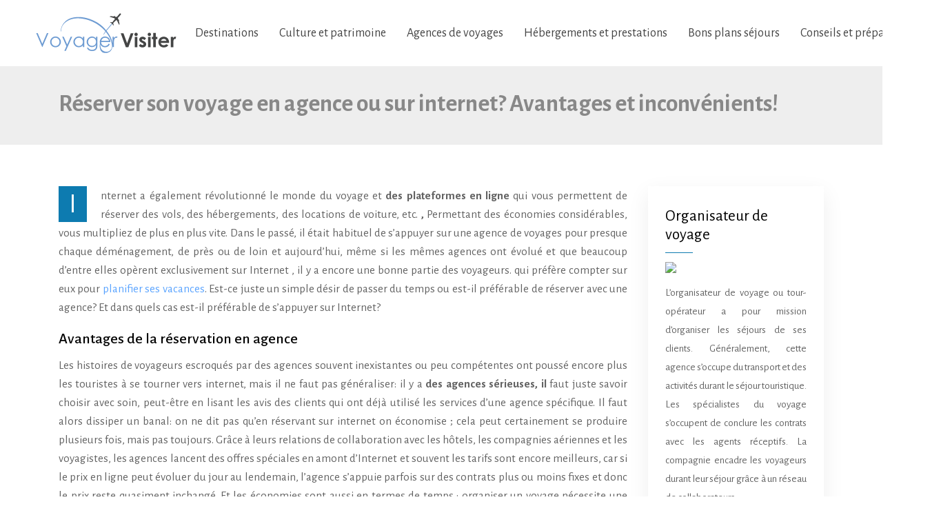

--- FILE ---
content_type: text/html; charset=UTF-8
request_url: https://www.voyager-visiter.com/reserver-son-voyage-en-agence-ou-sur-internet-avantages-et-inconvenients/
body_size: 9795
content:
<!DOCTYPE html>
<html>
<head lang="fr-FR">
<meta charset="UTF-8">
<meta name="viewport" content="width=device-width">
<link rel="shortcut icon" href="https://www.voyager-visiter.com/wp-content/uploads/2016/05/favicon.png" /><link val="webdesign" ver="v 3.18.4" />
<meta name='robots' content='max-image-preview:large' />
	<style>img:is([sizes="auto" i], [sizes^="auto," i]) { contain-intrinsic-size: 3000px 1500px }</style>
	<link rel='dns-prefetch' href='//stackpath.bootstrapcdn.com' />
<title></title><meta name="description" content=""><link rel='stylesheet' id='wp-block-library-css' href='https://www.voyager-visiter.com/wp-includes/css/dist/block-library/style.min.css?ver=f4cd805f09272be4a163549e85eb8045' type='text/css' media='all' />
<style id='classic-theme-styles-inline-css' type='text/css'>
/*! This file is auto-generated */
.wp-block-button__link{color:#fff;background-color:#32373c;border-radius:9999px;box-shadow:none;text-decoration:none;padding:calc(.667em + 2px) calc(1.333em + 2px);font-size:1.125em}.wp-block-file__button{background:#32373c;color:#fff;text-decoration:none}
</style>
<style id='global-styles-inline-css' type='text/css'>
:root{--wp--preset--aspect-ratio--square: 1;--wp--preset--aspect-ratio--4-3: 4/3;--wp--preset--aspect-ratio--3-4: 3/4;--wp--preset--aspect-ratio--3-2: 3/2;--wp--preset--aspect-ratio--2-3: 2/3;--wp--preset--aspect-ratio--16-9: 16/9;--wp--preset--aspect-ratio--9-16: 9/16;--wp--preset--color--black: #000000;--wp--preset--color--cyan-bluish-gray: #abb8c3;--wp--preset--color--white: #ffffff;--wp--preset--color--pale-pink: #f78da7;--wp--preset--color--vivid-red: #cf2e2e;--wp--preset--color--luminous-vivid-orange: #ff6900;--wp--preset--color--luminous-vivid-amber: #fcb900;--wp--preset--color--light-green-cyan: #7bdcb5;--wp--preset--color--vivid-green-cyan: #00d084;--wp--preset--color--pale-cyan-blue: #8ed1fc;--wp--preset--color--vivid-cyan-blue: #0693e3;--wp--preset--color--vivid-purple: #9b51e0;--wp--preset--gradient--vivid-cyan-blue-to-vivid-purple: linear-gradient(135deg,rgba(6,147,227,1) 0%,rgb(155,81,224) 100%);--wp--preset--gradient--light-green-cyan-to-vivid-green-cyan: linear-gradient(135deg,rgb(122,220,180) 0%,rgb(0,208,130) 100%);--wp--preset--gradient--luminous-vivid-amber-to-luminous-vivid-orange: linear-gradient(135deg,rgba(252,185,0,1) 0%,rgba(255,105,0,1) 100%);--wp--preset--gradient--luminous-vivid-orange-to-vivid-red: linear-gradient(135deg,rgba(255,105,0,1) 0%,rgb(207,46,46) 100%);--wp--preset--gradient--very-light-gray-to-cyan-bluish-gray: linear-gradient(135deg,rgb(238,238,238) 0%,rgb(169,184,195) 100%);--wp--preset--gradient--cool-to-warm-spectrum: linear-gradient(135deg,rgb(74,234,220) 0%,rgb(151,120,209) 20%,rgb(207,42,186) 40%,rgb(238,44,130) 60%,rgb(251,105,98) 80%,rgb(254,248,76) 100%);--wp--preset--gradient--blush-light-purple: linear-gradient(135deg,rgb(255,206,236) 0%,rgb(152,150,240) 100%);--wp--preset--gradient--blush-bordeaux: linear-gradient(135deg,rgb(254,205,165) 0%,rgb(254,45,45) 50%,rgb(107,0,62) 100%);--wp--preset--gradient--luminous-dusk: linear-gradient(135deg,rgb(255,203,112) 0%,rgb(199,81,192) 50%,rgb(65,88,208) 100%);--wp--preset--gradient--pale-ocean: linear-gradient(135deg,rgb(255,245,203) 0%,rgb(182,227,212) 50%,rgb(51,167,181) 100%);--wp--preset--gradient--electric-grass: linear-gradient(135deg,rgb(202,248,128) 0%,rgb(113,206,126) 100%);--wp--preset--gradient--midnight: linear-gradient(135deg,rgb(2,3,129) 0%,rgb(40,116,252) 100%);--wp--preset--font-size--small: 13px;--wp--preset--font-size--medium: 20px;--wp--preset--font-size--large: 36px;--wp--preset--font-size--x-large: 42px;--wp--preset--spacing--20: 0.44rem;--wp--preset--spacing--30: 0.67rem;--wp--preset--spacing--40: 1rem;--wp--preset--spacing--50: 1.5rem;--wp--preset--spacing--60: 2.25rem;--wp--preset--spacing--70: 3.38rem;--wp--preset--spacing--80: 5.06rem;--wp--preset--shadow--natural: 6px 6px 9px rgba(0, 0, 0, 0.2);--wp--preset--shadow--deep: 12px 12px 50px rgba(0, 0, 0, 0.4);--wp--preset--shadow--sharp: 6px 6px 0px rgba(0, 0, 0, 0.2);--wp--preset--shadow--outlined: 6px 6px 0px -3px rgba(255, 255, 255, 1), 6px 6px rgba(0, 0, 0, 1);--wp--preset--shadow--crisp: 6px 6px 0px rgba(0, 0, 0, 1);}:where(.is-layout-flex){gap: 0.5em;}:where(.is-layout-grid){gap: 0.5em;}body .is-layout-flex{display: flex;}.is-layout-flex{flex-wrap: wrap;align-items: center;}.is-layout-flex > :is(*, div){margin: 0;}body .is-layout-grid{display: grid;}.is-layout-grid > :is(*, div){margin: 0;}:where(.wp-block-columns.is-layout-flex){gap: 2em;}:where(.wp-block-columns.is-layout-grid){gap: 2em;}:where(.wp-block-post-template.is-layout-flex){gap: 1.25em;}:where(.wp-block-post-template.is-layout-grid){gap: 1.25em;}.has-black-color{color: var(--wp--preset--color--black) !important;}.has-cyan-bluish-gray-color{color: var(--wp--preset--color--cyan-bluish-gray) !important;}.has-white-color{color: var(--wp--preset--color--white) !important;}.has-pale-pink-color{color: var(--wp--preset--color--pale-pink) !important;}.has-vivid-red-color{color: var(--wp--preset--color--vivid-red) !important;}.has-luminous-vivid-orange-color{color: var(--wp--preset--color--luminous-vivid-orange) !important;}.has-luminous-vivid-amber-color{color: var(--wp--preset--color--luminous-vivid-amber) !important;}.has-light-green-cyan-color{color: var(--wp--preset--color--light-green-cyan) !important;}.has-vivid-green-cyan-color{color: var(--wp--preset--color--vivid-green-cyan) !important;}.has-pale-cyan-blue-color{color: var(--wp--preset--color--pale-cyan-blue) !important;}.has-vivid-cyan-blue-color{color: var(--wp--preset--color--vivid-cyan-blue) !important;}.has-vivid-purple-color{color: var(--wp--preset--color--vivid-purple) !important;}.has-black-background-color{background-color: var(--wp--preset--color--black) !important;}.has-cyan-bluish-gray-background-color{background-color: var(--wp--preset--color--cyan-bluish-gray) !important;}.has-white-background-color{background-color: var(--wp--preset--color--white) !important;}.has-pale-pink-background-color{background-color: var(--wp--preset--color--pale-pink) !important;}.has-vivid-red-background-color{background-color: var(--wp--preset--color--vivid-red) !important;}.has-luminous-vivid-orange-background-color{background-color: var(--wp--preset--color--luminous-vivid-orange) !important;}.has-luminous-vivid-amber-background-color{background-color: var(--wp--preset--color--luminous-vivid-amber) !important;}.has-light-green-cyan-background-color{background-color: var(--wp--preset--color--light-green-cyan) !important;}.has-vivid-green-cyan-background-color{background-color: var(--wp--preset--color--vivid-green-cyan) !important;}.has-pale-cyan-blue-background-color{background-color: var(--wp--preset--color--pale-cyan-blue) !important;}.has-vivid-cyan-blue-background-color{background-color: var(--wp--preset--color--vivid-cyan-blue) !important;}.has-vivid-purple-background-color{background-color: var(--wp--preset--color--vivid-purple) !important;}.has-black-border-color{border-color: var(--wp--preset--color--black) !important;}.has-cyan-bluish-gray-border-color{border-color: var(--wp--preset--color--cyan-bluish-gray) !important;}.has-white-border-color{border-color: var(--wp--preset--color--white) !important;}.has-pale-pink-border-color{border-color: var(--wp--preset--color--pale-pink) !important;}.has-vivid-red-border-color{border-color: var(--wp--preset--color--vivid-red) !important;}.has-luminous-vivid-orange-border-color{border-color: var(--wp--preset--color--luminous-vivid-orange) !important;}.has-luminous-vivid-amber-border-color{border-color: var(--wp--preset--color--luminous-vivid-amber) !important;}.has-light-green-cyan-border-color{border-color: var(--wp--preset--color--light-green-cyan) !important;}.has-vivid-green-cyan-border-color{border-color: var(--wp--preset--color--vivid-green-cyan) !important;}.has-pale-cyan-blue-border-color{border-color: var(--wp--preset--color--pale-cyan-blue) !important;}.has-vivid-cyan-blue-border-color{border-color: var(--wp--preset--color--vivid-cyan-blue) !important;}.has-vivid-purple-border-color{border-color: var(--wp--preset--color--vivid-purple) !important;}.has-vivid-cyan-blue-to-vivid-purple-gradient-background{background: var(--wp--preset--gradient--vivid-cyan-blue-to-vivid-purple) !important;}.has-light-green-cyan-to-vivid-green-cyan-gradient-background{background: var(--wp--preset--gradient--light-green-cyan-to-vivid-green-cyan) !important;}.has-luminous-vivid-amber-to-luminous-vivid-orange-gradient-background{background: var(--wp--preset--gradient--luminous-vivid-amber-to-luminous-vivid-orange) !important;}.has-luminous-vivid-orange-to-vivid-red-gradient-background{background: var(--wp--preset--gradient--luminous-vivid-orange-to-vivid-red) !important;}.has-very-light-gray-to-cyan-bluish-gray-gradient-background{background: var(--wp--preset--gradient--very-light-gray-to-cyan-bluish-gray) !important;}.has-cool-to-warm-spectrum-gradient-background{background: var(--wp--preset--gradient--cool-to-warm-spectrum) !important;}.has-blush-light-purple-gradient-background{background: var(--wp--preset--gradient--blush-light-purple) !important;}.has-blush-bordeaux-gradient-background{background: var(--wp--preset--gradient--blush-bordeaux) !important;}.has-luminous-dusk-gradient-background{background: var(--wp--preset--gradient--luminous-dusk) !important;}.has-pale-ocean-gradient-background{background: var(--wp--preset--gradient--pale-ocean) !important;}.has-electric-grass-gradient-background{background: var(--wp--preset--gradient--electric-grass) !important;}.has-midnight-gradient-background{background: var(--wp--preset--gradient--midnight) !important;}.has-small-font-size{font-size: var(--wp--preset--font-size--small) !important;}.has-medium-font-size{font-size: var(--wp--preset--font-size--medium) !important;}.has-large-font-size{font-size: var(--wp--preset--font-size--large) !important;}.has-x-large-font-size{font-size: var(--wp--preset--font-size--x-large) !important;}
:where(.wp-block-post-template.is-layout-flex){gap: 1.25em;}:where(.wp-block-post-template.is-layout-grid){gap: 1.25em;}
:where(.wp-block-columns.is-layout-flex){gap: 2em;}:where(.wp-block-columns.is-layout-grid){gap: 2em;}
:root :where(.wp-block-pullquote){font-size: 1.5em;line-height: 1.6;}
</style>
<link rel='stylesheet' id='default-css' href='https://www.voyager-visiter.com/wp-content/themes/factory-templates-3/style.css?ver=f4cd805f09272be4a163549e85eb8045' type='text/css' media='all' />
<link rel='stylesheet' id='bootstrap4-css' href='https://www.voyager-visiter.com/wp-content/themes/factory-templates-3/css/bootstrap4/bootstrap.min.css?ver=f4cd805f09272be4a163549e85eb8045' type='text/css' media='all' />
<link rel='stylesheet' id='font-awesome-css' href='https://stackpath.bootstrapcdn.com/font-awesome/4.7.0/css/font-awesome.min.css?ver=f4cd805f09272be4a163549e85eb8045' type='text/css' media='all' />
<link rel='stylesheet' id='aos-css' href='https://www.voyager-visiter.com/wp-content/themes/factory-templates-3/css/aos.css?ver=f4cd805f09272be4a163549e85eb8045' type='text/css' media='all' />
<link rel='stylesheet' id='global-css' href='https://www.voyager-visiter.com/wp-content/themes/factory-templates-3/css/global.css?ver=f4cd805f09272be4a163549e85eb8045' type='text/css' media='all' />
<link rel='stylesheet' id='style-css' href='https://www.voyager-visiter.com/wp-content/themes/factory-templates-3/css/template.css?ver=f4cd805f09272be4a163549e85eb8045' type='text/css' media='all' />
<script type="text/javascript" src="https://www.voyager-visiter.com/wp-includes/js/tinymce/tinymce.min.js?ver=f4cd805f09272be4a163549e85eb8045" id="wp-tinymce-root-js"></script>
<script type="text/javascript" src="https://www.voyager-visiter.com/wp-includes/js/tinymce/plugins/compat3x/plugin.min.js?ver=f4cd805f09272be4a163549e85eb8045" id="wp-tinymce-js"></script>
<script type="text/javascript" src="https://www.voyager-visiter.com/wp-content/themes/factory-templates-3/js/jquery.min.js?ver=f4cd805f09272be4a163549e85eb8045" id="jquery-js"></script>
<link rel="https://api.w.org/" href="https://www.voyager-visiter.com/wp-json/" /><link rel="alternate" title="JSON" type="application/json" href="https://www.voyager-visiter.com/wp-json/wp/v2/posts/3215" /><link rel="EditURI" type="application/rsd+xml" title="RSD" href="https://www.voyager-visiter.com/xmlrpc.php?rsd" />
<link rel="canonical" href="https://www.voyager-visiter.com/reserver-son-voyage-en-agence-ou-sur-internet-avantages-et-inconvenients/" />
<link rel='shortlink' href='https://www.voyager-visiter.com/?p=3215' />
<link rel="alternate" title="oEmbed (JSON)" type="application/json+oembed" href="https://www.voyager-visiter.com/wp-json/oembed/1.0/embed?url=https%3A%2F%2Fwww.voyager-visiter.com%2Freserver-son-voyage-en-agence-ou-sur-internet-avantages-et-inconvenients%2F" />
<link rel="alternate" title="oEmbed (XML)" type="text/xml+oembed" href="https://www.voyager-visiter.com/wp-json/oembed/1.0/embed?url=https%3A%2F%2Fwww.voyager-visiter.com%2Freserver-son-voyage-en-agence-ou-sur-internet-avantages-et-inconvenients%2F&#038;format=xml" />
<meta name="google-site-verification" content="1HlBUx6YE1LxQGvYjnyE_tinyP3gIGG4OVuj5L5Is-c" />
<script>
  (function(i,s,o,g,r,a,m){i['GoogleAnalyticsObject']=r;i[r]=i[r]||function(){
  (i[r].q=i[r].q||[]).push(arguments)},i[r].l=1*new Date();a=s.createElement(o),
  m=s.getElementsByTagName(o)[0];a.async=1;a.src=g;m.parentNode.insertBefore(a,m)
  })(window,document,'script','https://www.google-analytics.com/analytics.js','ga');

  ga('create', 'UA-77079938-9', 'auto');
  ga('send', 'pageview');

</script>
<meta name="verify" content="6825ee7a2c026-5kWLJltC" /><style type="text/css">
  
.default_color_background,.menu-bars{background-color : #59a3ff }
.default_color_text,a,h1 span,h2 span,h3 span,h4 span,h5 span,h6 span{color :#59a3ff }
.navigation li a,.navigation li.disabled,.navigation li.active a,.owl-dots .owl-dot.active span,.owl-dots .owl-dot:hover span{background-color: #59a3ff;}
.block-spc{border-color:#59a3ff}
.default_color_border{border-color : #59a3ff }
.fa-bars,.overlay-nav .close{color: #59a3ff;}
nav li a:after{background-color: #59a3ff;}
a{color : #59a3ff }
a:hover{color : #0d7bb0 }
.archive h2 a{color :#000}
.main-menu,.bottom-menu{background-color:#fff;}
body:not(.home) .main-menu{position: absolute;}
.scrolling-down{background-color:#fff;}
.overlay-menu,.creative-menu .menu-right,.animated-btn-menu .line{background-color:rgba(0,0,0,0.95);}
.sub-menu,.sliding-menu{background-color:#B1DCFB;}
.main-menu{box-shadow: none;-moz-box-shadow: none;-webkit-box-shadow: none;}
.main-menu{padding : 0 0 0 0 }
.main-menu.scrolling-down{padding : 0 0 0 0!important; }
.main-menu.scrolling-down{-webkit-box-shadow: 0 2px 13px 0 rgba(0, 0, 0, .1);-moz-box-shadow: 0 2px 13px 0 rgba(0, 0, 0, .1);box-shadow: 0 2px 13px 0 rgba(0, 0, 0, .1);}   
nav li a{font-size:18px;}
nav li a{line-height:40px;}
nav li a{color:#444444!important;}
nav li:hover > a,.current-menu-item > a{color:#59a3ff!important;}
.archive h1{color:#888888!important;}
.archive h1,.single h1{text-align:left!important;}
.single h1{color:#888888!important;}
.archive .readmore{background-color:#0d7bb0;}
.archive .readmore{color:#fff;}
.archive .readmore{padding:8px 20px;}
.blog-post-content p:first-of-type::first-letter{background-color:#0d7bb0}
.blog-post-content table p:first-of-type::first-letter{color:inherit;background-color:transparent;padding:0;font-size:inherit;float:none;margin-top:inherit;width:inherit;height:inherit;line-height:inherit;margin:inherit;font-weight:inherit}
.subheader{padding:130px 0 30px}
.fixed-top{position:absolute;}  
footer{padding:60px 0 30px}
footer #back_to_top{background-color:#59a3ff;}
footer #back_to_top i{color:#fff;}
footer #back_to_top {padding:6px 12px;}
.single h2{font-size:22px!important}    
.single h3{font-size:18px!important}    
.single h4{font-size:15px!important}    
.single h5{font-size:15px!important}    
.single h6{font-size:15px!important}    
@media(max-width: 1024px){.main-menu.scrolling-down{position: fixed !important;}}
.menu-item-has-children::after {top: 21px;}
.archive h1, .single h1 { font-size: 35px;}
.widget_sidebar .textwidget img{margin-bottom:15px; max-width:100%;} 
.scrolling-down #logo img {width:auto;}
.single h2, .single h3, .single h4, .single h5, .single h6 {font-weight: 500;}</style>
</head>
<body class="wp-singular post-template-default single single-post postid-3215 single-format-standard wp-theme-factory-templates-3 catid-7 " style="">	
<div class="normal-menu menu-to-right main-menu fixed-top">	
<div class="container-fluid pl-5 pr-5">

<nav class="navbar navbar-expand-xl pl-0 pr-0">

<a id="logo" href="https://www.voyager-visiter.com">
<img class="logo-main" src="https://www.voyager-visiter.com/wp-content/uploads/2016/05/voyager-vister-logo2.png" alt="logo">
</a>
	


<button class="navbar-toggler" type="button" data-toggle="collapse" data-target="#navbarsExample06" aria-controls="navbarsExample06" aria-expanded="false" aria-label="Toggle navigation">
<span class="navbar-toggler-icon">
<div class="menu_btn">	
<div class="menu-bars"></div>
<div class="menu-bars"></div>
<div class="menu-bars"></div>
</div>
</span>
</button> 
<div class="collapse navbar-collapse" id="navbarsExample06">
<ul id="main-menu" class="navbar-nav ml-auto"><li id="menu-item-2472" class="menu-item menu-item-type-taxonomy menu-item-object-category"><a href="https://www.voyager-visiter.com/destinations/">Destinations</a></li>
<li id="menu-item-2470" class="menu-item menu-item-type-taxonomy menu-item-object-category"><a href="https://www.voyager-visiter.com/culture-patrimoine/">Culture et patrimoine</a></li>
<li id="menu-item-2481" class="menu-item menu-item-type-taxonomy menu-item-object-category"><a href="https://www.voyager-visiter.com/agences-voyages/">Agences de voyages</a></li>
<li id="menu-item-2475" class="menu-item menu-item-type-taxonomy menu-item-object-category"><a href="https://www.voyager-visiter.com/prestations-hebergements/">Hébergements et prestations</a></li>
<li id="menu-item-2469" class="menu-item menu-item-type-taxonomy menu-item-object-category"><a href="https://www.voyager-visiter.com/bons-plans-sejours/">Bons plans séjours</a></li>
<li id="menu-item-2480" class="menu-item menu-item-type-taxonomy menu-item-object-category current-post-ancestor current-menu-parent current-post-parent"><a href="https://www.voyager-visiter.com/conseils-preparations/">Conseils et préparations</a></li>
</ul></div>
</nav>
</div>
</div>
<div class="main">
	<div class="subheader" style="background-position:top;">
<div id="mask" style=""></div>	<div class="container"><h1 class="title">Réserver son voyage en agence ou sur internet? Avantages et inconvénients!</h1></div>
</div>
<div class="container">
<div class="row">
<div class="post-data col-md-9 col-lg-9 col-xs-12">
<div class="blog-post-content">
<p>Internet a également révolutionné le monde du voyage et <strong>des plateformes en ligne</strong> qui vous permettent de réserver des vols, des hébergements, des locations de voiture, etc. <strong>,</strong> Permettant des économies considérables, vous multipliez de plus en plus vite. Dans le passé, il était habituel de s&rsquo;appuyer sur une agence de voyages pour presque chaque déménagement, de près ou de loin et aujourd&rsquo;hui, même si les mêmes agences ont évolué et que beaucoup d&rsquo;entre elles opèrent exclusivement sur Internet , il y a encore une bonne partie des voyageurs. qui préfère compter sur eux pour <a href="https://www.blog-vacances.com/" target="_blank">planifier ses vacances</a>. Est-ce juste un simple désir de passer du temps ou est-il préférable de réserver avec une agence? Et dans quels cas est-il préférable de s&rsquo;appuyer sur Internet?</p>
<h2>Avantages de la réservation en agence</h2>
<p>Les histoires de voyageurs escroqués par des agences souvent inexistantes ou peu compétentes ont poussé encore plus les touristes à se tourner vers internet, mais il ne faut pas généraliser: il y a <strong>des agences sérieuses, il</strong> faut juste savoir choisir avec soin, peut-être en lisant les avis des clients qui ont déjà utilisé les services d&rsquo;une agence spécifique. Il faut alors dissiper un banal: on ne dit pas qu&rsquo;en réservant sur internet on économise ; cela peut certainement se produire plusieurs fois, mais pas toujours. Grâce à leurs relations de collaboration avec les hôtels, les compagnies aériennes et les voyagistes, les agences lancent des offres spéciales en amont d&rsquo;Internet et souvent les tarifs sont encore meilleurs, car si le prix en ligne peut évoluer du jour au lendemain, l&rsquo;agence s&rsquo;appuie parfois sur des contrats plus ou moins fixes et donc le prix reste quasiment inchangé. Et les économies sont aussi en termes de temps : organiser un voyage nécessite une certaine planification et, selon le type de séjour, vous devrez peut-être passer plusieurs heures à surfer sur les portails de réservation de consultation internet, les sites touristiques et les réseaux sociaux à la recherche de la meilleure offre sur les hôtels, vols, voitures, excursions, etc., surtout si vous devez réserver un itinéraire plus compliqué avec plusieurs destinations. L&rsquo;agent de voyages s&rsquo;occupe donc de la recherche pour vous et avec une différence substantielle: connaît l&#8217;emplacement qu&rsquo;il doit conseiller et vendre. Ainsi, il sait quels aéroports sont les plus proches du centre, ce qui signifie utiliser pour rejoindre l&rsquo;hôtel, quelles attractions valent la peine d&rsquo;être visitées en fonction de vos goûts et du type de vacances que vous souhaitez faire.</p>
<p>Et les tâches de l&rsquo;agence vont au-delà de la simple réservation : elles se chargeront de toutes les procédures de visa, le cas échéant, et vous avertiront s&rsquo;il y a des vaccins à faire, vous donnant des conseils sur les risques pour la santé et la sécurité dans le pays de destination. . Et, à ce sujet, même si voyager aujourd&rsquo;hui est beaucoup plus simple et plus rapide, des imprévus ou des accidents peuvent toujours arriver et dans ces situations ce qui fait la différence entre Internet et une agence est précisément l&rsquo;assistance et l&rsquo;expérience de ce dernier à résoudre rapidement tout problème , qu&rsquo;il s&rsquo;agisse d&rsquo;un vol retardé ou annulé ou un accident plus grave. De nombreux voyageurs ne sont pas préparés à faire face aux imprévus et, dans de nombreux cas, ne prennent même pas la peine de souscrire une assurance. En réservant à l&rsquo;agence, vous souscrivez non seulement une assurance avec le forfait, mais l&rsquo;agence elle-même est tenue par la loi d&rsquo; <strong>assister son client jusqu&rsquo;au retour</strong> , et dans tous les cas une assistance est également fournie dans le but de fidéliser le client et incitez-le à réserver à nouveau. En plus de l&rsquo;assistance en cas d&rsquo;urgence, une fois que vous avez réservé, l&rsquo;agence vous aidera également lorsque vous avez besoin ou souhaitez <strong>modifier votre voyage</strong>; même si en réservant sur internet vous avez toujours la possibilité de changer la date, l&rsquo;heure ou d&rsquo;autres détails de votre réservation de vol ou d&rsquo;hôtel, vous devez le faire vous-même, en contactant directement la compagnie aérienne ou l&rsquo;hôtel. Ainsi, au lieu de passer du temps au téléphone ou d&rsquo;attendre l&rsquo;e-mail de l&rsquo;hôtel, vous pouvez déléguer cette tâche à votre agent de voyages.</p>
<p>Sans aucun doute, alors, le choix de l&rsquo;agence s&rsquo;avère <strong>indispensable lorsque l&rsquo;on démarre en groupe</strong> car l&rsquo;agence parvient non seulement à réserver toutes les places nécessaires sur le même vol, au même prix et peut-être même proche, mais utilise souvent <strong>des guides ou accompagnateurs</strong> sur place qui vous accompagneront sur les différentes excursions et seront à votre disposition pour toute information ou problème pouvant survenir. Ceci est très utile si, par exemple, vous ne parlez pas bien la langue locale ou l&rsquo;anglais ou si aucun des participants ne connaît au moins superficiellement l&#8217;emplacement.</p>
<h2>Avantages de la réservation sur Internet</h2>
<p>Si au contraire vous devez réserver un simple voyage individuel pour une ou deux personnes, Internet peut être une solution avantageuse pour ceux qui souhaitent économiser de l&rsquo;argent . Ceci est principalement dû <strong>au</strong> fait que <strong>l&rsquo;offre est sans doute plus large sur le net</strong> et comprend les auberges, les hôtels, les voyagistes et les compagnies aériennes low cost avec lesquels l&rsquo;agence ne collabore pas et donc n&rsquo;offre pas. En général, vous avez beaucoup plus de flexibilité puisque la réservation avec les agences de voyages vous avez <strong>des conditions d&rsquo;annulation beaucoup plus rigides et restreintes.</strong> par rapport aux réservations effectuées directement auprès des <a href="https://www.voyager-visiter.com/que-recherchez-vous-dans-un-bon-hotel" target="_blank">hôtels</a> ou des entreprises: par exemple si vous réservez une chambre en ligne sur l&rsquo;un des différents portails dédiés aux hôtels, il est souvent possible d&rsquo;annuler la réservation sans pénalité même jusqu&rsquo;à 24 heures avant l&rsquo;enregistrement , ce qui ne se produit normalement pas dans les agences.</p>
<h2>Agence de voyage en ligne</h2>
<p>Si d&rsquo;une part l&rsquo;offre large et variée d&rsquo;Internet permet de satisfaire les goûts et les besoins de chaque voyageur, d&rsquo;autre part elle peut aussi créer une certaine confusion. Il y a beaucoup de concurrence sur le net et cela pousse les opérateurs à se concentrer sur de meilleures offres qui semblent meilleures. Jongler avec ce panorama gigantesque est parfois une entreprise difficile et c&rsquo;est pour cette raison que de nouveaux chiffres sont apparus, comme celui du consultant en ligne, qui <strong>s&rsquo;appuie sur des agences ou des tour-opérateurs pour la vente de forfaits.</strong>, mais qui offre un service plus personnalisé. Il s&rsquo;agit en fait d&rsquo;une évolution de l&rsquo;agent de voyages, qui travaille en ligne et vous aide à comprendre si la destination vous convient et effectue toutes les recherches de forfaits et d&rsquo;offres qui correspondent le mieux à vos besoins. Évidemment, <strong>vous devrez payer des commissions</strong> dans ce cas aussi, mais si vous choisissez soigneusement cela peut en valoir la peine: en plus de gagner un temps précieux, car vous n&rsquo;avez rien à planifier et vous n&rsquo;avez même pas à déménager de chez vous étant donné que l&rsquo;agence de voyages en ligne <strong>opère principalement à travers et -mail</strong> , certains consultants <strong>garantissent encore une forme d&rsquo;assistance</strong> en cas d&rsquo;urgence.</p>
<h2>Choisissez la bonne agence</h2>
<p>Comment choisir son agence de voyage ? Pour comprendre s&rsquo;il faut ou non s&rsquo;appuyer sur une agence ou un agent de voyages en particulier, essayez de <strong>poser le plus de questions possible</strong> : si l&rsquo;agent est compétent, il vous donnera une réponse claire et précise à chacune d&rsquo;elles. La première tâche de chaque agent de voyages est de pouvoir <strong>comprendre à quel type de client il est confronté</strong>, par conséquent, quel type d&rsquo;expérience de voyage est le plus approprié, et par conséquent être en mesure de recommander la meilleure solution. Il doit également être honnête sur le choix de la destination, suggérant par exemple de la changer si elle ne correspond pas aux attentes du voyageur. Mais d&rsquo;un autre côté, l&rsquo;agent doit également être ouvert à vos suggestions, alors restez à l&rsquo;écart si vous voyez qu&rsquo;il les ignore sans même y penser ou faire plus de recherches. Avant de faire appel à une agence de voyages, demandez- vous de vous faire une idée des <a href="https://www.voyager-visiter.com/les-15-regles-a-connaitre-en-vol" target="_blank"><strong>prix des vols</strong></a><strong> ou des hôtels</strong> d&rsquo;une destination spécifique: vous saurez ainsi si les prix proposés par l&rsquo;agence sont en ligne avec ceux du marché et s&rsquo;ils le sont. plus ou moins avantageux.</p>






<div class="row nav-post-cat"><div class="col-6"><a href="https://www.voyager-visiter.com/comment-changer-facilement-ces-devises-sur-paris/"><i class="fa fa-arrow-left" aria-hidden="true"></i>Comment changer facilement ces devises sur Paris ?</a></div><div class="col-6"><a href="https://www.voyager-visiter.com/trouvez-le-meilleur-bureau-de-change-a-paris-astuces-et-conseils/"><i class="fa fa-arrow-left" aria-hidden="true"></i>Trouvez le meilleur bureau de change à Paris : Astuces et conseils</a></div></div>
	
</div>


</div>
<div class="col-md-3 col-xs-12 col-lg-3">
<div class="sidebar">
<div class="widget-area">
<div class="widget_sidebar"><div class="sidebar-widget">Organisateur de voyage</div>			<div class="textwidget"><img src="http://www.voyager-visiter.com/wp-content/uploads/2016/05/Organisateur-de-voyage.jpg "> 
<p>L’organisateur de voyage ou tour-opérateur a pour mission d’organiser les séjours de ses clients. Généralement, cette agence s’occupe du transport et des activités durant le séjour touristique. Les spécialistes du voyage s’occupent de conclure les contrats avec les agents réceptifs. La compagnie encadre les voyageurs durant leur séjour grâce à un réseau de collaborateurs.</p></div>
		</div><div class="widget_sidebar"><div class="sidebar-widget">Site de voyage pas cher</div>			<div class="textwidget"><img src="http://www.voyager-visiter.com/wp-content/uploads/2016/05/Site-de-voyage-pas-cher.png "> 
<p>Expedia, Lastminute, look-voyage, Marmara, Voyages.Carrefour… il existe différents sites de voyage proposant des circuits découvertes attrayantes. On peut découvrir les portails les plus économiques en comparant les offres sur Internet.</p></div>
		</div>



<style>
	.nav-post-cat .col-6 i{
		display: inline-block;
		position: absolute;
	}
	.nav-post-cat .col-6 a{
		position: relative;
	}
	.nav-post-cat .col-6:nth-child(1) a{
		padding-left: 18px;
		float: left;
	}
	.nav-post-cat .col-6:nth-child(1) i{
		left: 0;
	}
	.nav-post-cat .col-6:nth-child(2) a{
		padding-right: 18px;
		float: right;
	}
	.nav-post-cat .col-6:nth-child(2) i{
		transform: rotate(180deg);
		right: 0;
	}
	.nav-post-cat .col-6:nth-child(2){
		text-align: right;
	}
</style>




</div>
</div>
</div>
<script type="text/javascript">
$(document).ready(function() {
$( ".blog-post-content img" ).on( "click", function() {
var url_img = $(this).attr('src');
$('.img-fullscreen').html("<div><img src='"+url_img+"'></div>");
$('.img-fullscreen').fadeIn();
});
$('.img-fullscreen').on( "click", function() {
$(this).empty();
$('.img-fullscreen').hide();
});
});
</script>
</div>
  


</div>
</div>


<footer  style="background-image:url(https://webdesign.art-designing.com/wp-content/uploads/2022/04/home_webdesign_pattern2.png);background-color:#545454">
<div class="container">
<div class="row">
<div class="col-md-4 col-xs-12 w1">
<div class="widget_footer"><div class="footer-widget">Voyager et visiter</div>			<div class="textwidget"><p>Qu'est-ce-que-le voyage? Avant tout une fenêtre possible sur le monde avec son lot de découvertes, de visites et de villes inconnues. Si voyage est synonyme de vacances c'est aussi le mot qui nous ouvre aux autres et aux plaisirs de découvrir d'autres horizons : hôtels, pays, villes, circuits, monuments, guides, photos, patrimoine, culture, langue... </p></div>
		</div></div>
<div class="col-md-4 col-xs-12 w2">
<div class="widget_footer"><div class="footer-widget">Voyager pas cher</div>			<div class="textwidget"><p>Il existe de nombreuses astuces pour voyager pas cher. Comparer les offres permet de profiter d’un séjour low cost, se munir d’un guide de voyage, privilégier les voyages de dernières minutes est autant de solutions pour voyager sans se ruiner. Les agences de voyages en ligne disposent également de nombreuses promotions.</p></div>
		</div></div>
<div class="col-md-4 col-xs-12 w3">
<div class="widget_footer"><div class="footer-widget">Voyager en avion</div>			<div class="textwidget"><p>L’avantage avec ceux qui choisissent de voyager avec la compagnie Air France est que le personnel accompagne ses clients tout au long du trajet. La découverte est un moment de détente et de plaisir au sol comme au vol. Le nombre et le poids total des bagages autorisés en cabine varient selon la cabine de voyage.</p></div>
		</div></div>
</div>
</div>
<div class="to-top " id=""><a id='back_to_top'><i class='fa fa-angle-up' aria-hidden='true'></i></a></div></footer>

<script type="speculationrules">
{"prefetch":[{"source":"document","where":{"and":[{"href_matches":"\/*"},{"not":{"href_matches":["\/wp-*.php","\/wp-admin\/*","\/wp-content\/uploads\/*","\/wp-content\/*","\/wp-content\/plugins\/*","\/wp-content\/themes\/factory-templates-3\/*","\/*\\?(.+)"]}},{"not":{"selector_matches":"a[rel~=\"nofollow\"]"}},{"not":{"selector_matches":".no-prefetch, .no-prefetch a"}}]},"eagerness":"conservative"}]}
</script>
<p class="text-center" style="margin-bottom: 0px"><a href="/plan-du-site/">Plan du site</a></p><script type="text/javascript" src="https://www.voyager-visiter.com/wp-content/themes/factory-templates-3/js/bootstrap.min.js" id="bootstrap4-js"></script>
<script type="text/javascript" src="https://www.voyager-visiter.com/wp-content/themes/factory-templates-3/js/aos.js" id="aos-js"></script>
<script type="text/javascript" src="https://www.voyager-visiter.com/wp-content/themes/factory-templates-3/js/rellax.min.js" id="rellax-js"></script>
<script type="text/javascript" src="https://www.voyager-visiter.com/wp-content/themes/factory-templates-3/js/default_script.js" id="default_script-js"></script>



<script type="text/javascript">
jQuery('.remove-margin-bottom').parent(".so-panel").css("margin-bottom","0px");

let calcScrollValue = () => {
  let scrollProgress = document.getElementById("progress");
  let progressValue = document.getElementById("back_to_top");
  let pos = document.documentElement.scrollTop;
  let calcHeight = document.documentElement.scrollHeight - document.documentElement.clientHeight;
  let scrollValue = Math.round((pos * 100) / calcHeight);
  if (pos > 500) {
    progressValue.style.display = "grid";
  } else {
    progressValue.style.display = "none";
  }
  scrollProgress.addEventListener("click", () => {
    document.documentElement.scrollTop = 0;
  });
  scrollProgress.style.background = `conic-gradient( ${scrollValue}%, #fff ${scrollValue}%)`;
};
window.onscroll = calcScrollValue;
window.onload = calcScrollValue;



</script>

<script type="text/javascript">
AOS.init({
  once: true,
});
</script>

<div class="img-fullscreen"></div>

 

</body>
</html>   

--- FILE ---
content_type: text/css
request_url: https://www.voyager-visiter.com/wp-content/themes/factory-templates-3/css/template.css?ver=f4cd805f09272be4a163549e85eb8045
body_size: 1359
content:
@import url(https://fonts.googleapis.com/css2?family=Alegreya+Sans:wght@300;400;500;700;800;900&display=swap);body{font-family:"Alegreya Sans",Helvetica,Arial,sans-serif;font-size:17px;line-height:27px;font-weight:400;color:#626262}h1,h2,h3,h4{font-weight:600}.navbar-toggler{border:none}nav li a{font-weight:400;padding:20px 0}.menu-item-has-children::after{top:5px;color:#59a3ff;right:0}.sub-menu li a{padding:0}.wp-block-image img{height:auto}.click-menu .sub-menu{padding:0 10px}.menu-bars{height:3px}.bloc1{height:90vh;position:relative;z-index:1}.bloc1:before{position:absolute;display:block;content:"";width:1577px;height:1200px;background:url(/wp-content/uploads/2022/04/home_webdesign_slide1_cover3.png) no-repeat;left:0;bottom:0;z-index:-1}.bloc1:after{position:absolute;display:block;content:"";width:335px;height:402px;background:url(/wp-content/uploads/2022/04/home_webdesign_slide1_cover2.png) no-repeat;top:0;right:0}.part-left{padding:0 35% 0 5%}.txt-light{color:#000;font-weight:300}.bloctxt h3{color:#000;font-size:25px;margin-bottom:10px}.content-image-hover-text{background:rgba(12,123,175,.8)!important}footer{color:#acacac}footer #back_to_top{line-height:22px;text-align:center;bottom:1.5%}footer #back_to_top i{font-size:22px}footer ul{list-style:none;margin:0;padding:0;font-size:14px;columns:1;break-inside:avoid;-moz-column-gap:30px;-webkit-column-gap:30px}footer ul li{left:0;-webkit-transition:.5s all ease;transition:.5s all ease;padding:.4em 0}footer .footer-widget{line-height:30px;padding-bottom:13px;font-weight:400;color:#fff;font-size:23px}.widget_sidebar .sidebar-widget{color:#000;position:relative;padding-bottom:13px;margin-bottom:13px;font-size:23px;line-height:27px}.widget_sidebar .sidebar-widget:before{position:absolute;display:block;content:"";width:40px;height:1px;background:#0d7bb0;left:0;bottom:0}.post-content-loop{padding:40px 30px;-webkit-box-shadow:0 10px 30px rgb(0 0 0 / 7%);box-shadow:0 10px 30px rgb(0 0 0 / 7%);background:#fff}.widget_sidebar a,.widget_sidebar p{font-size:15px}.widget_sidebar{-webkit-box-shadow:0 10px 30px rgb(0 0 0 / 7%);box-shadow:0 10px 30px rgb(0 0 0 / 7%);padding:30px 25px;margin-bottom:50px}.loop-post .thumb-cover{margin-bottom:0!important}.archive h1,.single h1{font-size:45px}.archive h2{line-height:32px;margin-bottom:.5em;font-size:25px}.post-inloop{margin:0 0 40px;padding:0 0 40px;border-bottom:1px solid rgba(0,0,0,.08)}.post-inloop p{padding-bottom:0;margin-bottom:20px}.post-inloop .col-md-7{padding-left:40px}.blog-post-content{border-bottom:1px solid rgb(0 0 0 / 8%);padding:0 0 10px}.single .related{color:#000;display:inline-block;font-weight:400;line-height:26px;padding:20px 0 5px}.single h2,.single h3,.single h4,.single h5,.single h6{color:#000;font-size:25px;line-height:1.5;font-weight:600}.archive .readmore{font-size:13px;line-height:24px;font-weight:600;text-transform:uppercase;position:relative;z-index:1}.archive .readmore::before{content:"";position:absolute;bottom:0;left:0;width:100%;height:100%;background:#000;display:block;-webkit-transform-origin:right top;-ms-transform-origin:right top;transform-origin:right top;-webkit-transform:scale(0,1);-ms-transform:scale(0,1);transform:scale(0,1);-webkit-transition:transform .4s cubic-bezier(1, 0, 0, 1);transition:transform .4s cubic-bezier(1, 0, 0, 1);z-index:-1}.archive .readmore:hover::before{-webkit-transform-origin:left top;-ms-transform-origin:left top;transform-origin:left top;-webkit-transform:scale(1,1);-ms-transform:scale(1,1)}.single .post-data{margin-bottom:50px}.blog-post-content p:first-of-type::first-letter{font-size:40px;height:55px;line-height:22px;padding:15px;width:55px;font-weight:400;margin-top:5px;color:#fff;float:left;margin:0 20px 0 0;text-align:center}@media screen and (max-width:1024px){.last-child{padding:140px 0 110px 0!important}.bloc1::before{left:-30%}.bloc1{height:70vh}.main-menu.scrolling-down{padding:20px 0!important}.menu-item-has-children::after{top:7px}.subheader{padding:130px 0 130px}ul#main-menu{margin-top:2em}.main-menu{background:#fff;padding:20px 0!important}.home h1{line-height:35px!important;font-size:28px!important}.home h2{line-height:30px!important;font-size:24px!important}nav li a{line-height:40px;padding:10px}.normal-menu ul{margin-top:1em}.main-menu ul li .sub-menu{margin-top:0;min-width:100%;position:relative;box-shadow:none}.home h3{font-size:20px!important}}@media screen and (max-width:960px){.home h1{line-height:30px!important;font-size:27px!important}.home h2{line-height:28px!important;font-size:22px!important}.home .loop-post{padding:0}.single .post-data{padding:0 15px}.sidebar{margin-top:0}.scrolling-down .navbar-collapse{background:0 0}.single .related{width:100%}.post-inloop .col-md-7{padding-left:0}.widget_footer{margin-top:2em}.loop-post{padding:0 30px}.recent-project-title{transform:none!important}}@media screen and (max-width:375px){.part-left{padding:0 6% 0 5%}.bloc1::after{display:none}.single .post-data{padding:0 20px}footer .copyright{padding:25px 50px}}

--- FILE ---
content_type: text/plain
request_url: https://www.google-analytics.com/j/collect?v=1&_v=j102&a=910714061&t=pageview&_s=1&dl=https%3A%2F%2Fwww.voyager-visiter.com%2Freserver-son-voyage-en-agence-ou-sur-internet-avantages-et-inconvenients%2F&ul=en-us%40posix&sr=1280x720&vp=1280x720&_u=IEBAAEABAAAAACAAI~&jid=1544968441&gjid=1381263727&cid=1186033973.1768510620&tid=UA-77079938-9&_gid=371214060.1768510620&_r=1&_slc=1&z=1407315366
body_size: -452
content:
2,cG-BL94HD6D82